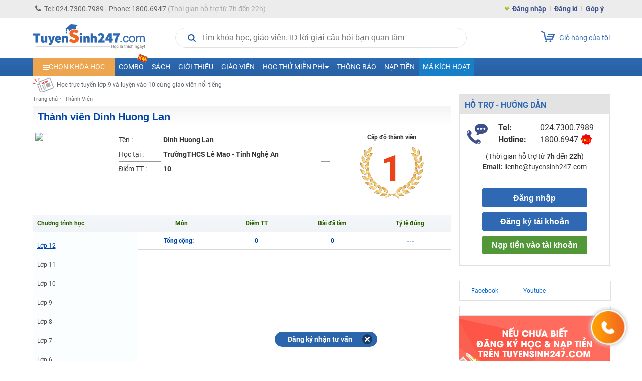

--- FILE ---
content_type: application/javascript; charset=UTF-8
request_url: https://tuyensinh247.com/themes/js/login_fb.js?v=7
body_size: 1250
content:
/* Login with Facebook */

$(document).ready(function () {
    $('body').on('click', '#connect_with_fb', function () {
        // $('#result_login2').html('<img src="' + static_url + '/v3.1/images/c-loading.gif"><br> Đang kết nối tới Facebook để xác minh tài khoản');
        LoginFB();
    });
    $('body').on('click', '#connect_with_fb_popup', function () {
        // $('#result_login_popup').html('<img src="' + static_url + '/v3.1/images/c-loading.gif"><br> Đang kết nối tới Facebook để xác minh tài khoản');
        LoginFB();
    });
    $('body').on('click', '#l_menu_connect_with_fb', function () {
        // $('#l_menu_result_login2').html('<img src="' + static_url + '/v3.1/images/c-loading.gif"><br> Đang kết nối tới Facebook để xác minh tài khoản');
        LoginFB();
    });

    $('body').on('click', '#connect_with_fb_cross_login', function () {
        // $('#result_login2').html('<img src="' + static_url + '/v3.1/images/c-loading.gif"><br> Đang kết nối tới Facebook để xác minh tài khoản');
        LoginFBCrossLogin();
    });
});

function LoginFB() {
    FB.getLoginStatus(function (response) {
        if (response.status === 'connected') {
            loadingAjax();
            $.ajax({
                type: 'POST',
                url: '/eUserV3/facebookProxy',
                data: {
                    id: response.authResponse.userID,
                    fbtk: response.authResponse.accessToken
                },
                success: function (msg) {
                    closeLoadingAjax();
                    if (msg['user_id'] != undefined && msg['user_id'] > 0) {
                        if (typeof (Storage) !== 'undefined') {
                            cleanUserCache();
                            localStorage.setItem('user_id', msg['user_id']);
                        } else {
                            console.log('Your browser not support localstorage, some function will not work.');
                        }

                        //GTM track login/sign_up event
                        var gtm_track_sign_in_fb = 'login';
                        if (msg['is_create_new'] != undefined && msg['is_create_new'] > 0 ){
                            gtm_track_sign_in_fb = 'sign_up';
                        }
                        if ((typeof dataLayer !== 'undefined') && (dataLayer !== null)) {
                            dataLayer.push({
                                'event' : gtm_track_sign_in_fb,
                                'ecommerce':{
                                    'method' : 'Facebook',
                                    'user_id' : msg['user_id']
                                }
                            });
                        }

                    }
                    if (msg['token'] != undefined) {
                        if (typeof (Storage) !== 'undefined') {
                            localStorage.setItem('token', msg['token']);
                        } else {
                            console.log('Your browser not support localstorage, some function will not work.');
                        }
                    }
                    if (msg['status'] === 3) {
                        window.location.href = '/eUserV3/updateInfo';
                    } else if (msg['status'] === 2) {
                        console.log('Error when auto login.');
                    } else {
                        if (!!msg['returnUrl']) {
                            if (msg['returnUrl'] === '/' || msg['returnUrl'] === '/index.php' || msg['returnUrl'] === '') {
                                location.reload();
                            } else {
                                window.location.href = msg['returnUrl'];
                            }
                        } else {
                            location.reload();
                        }
                    }
                }
            });
        } else {
            FB.login(function (response) {
                if (response.authResponse) {
                    FB.api('/me?fields=id,name,picture,gender,email', function (user_info) {
                        checkLoginFB(user_info, response.authResponse.accessToken);
                    });
                } else {
                    console.log('Authorization failed.');
                }
            }, {
                scope: 'email,public_profile'
            });
        }
    });
}

function checkLoginFB(user_info, token) {
    loadingAjax();
    $.ajax({
        type: 'POST',
        url: '/eUserV3/facebookProxy',
        data: {
            id: user_info.id,
            fbtk: token
        },
        success: function (msg) {
            closeLoadingAjax();
            if (msg['user_id'] != undefined && msg['user_id'] > 0) {
                if (typeof (Storage) !== 'undefined') {
                    cleanUserCache();
                    localStorage.setItem('user_id', msg['user_id']);
                } else {
                    console.log('Your browser not support localstorage, some function will not work.');
                }
                //GTM track login/sign_up event
                let gtm_track_sign_in_fb = 'login';
                if (msg['is_create_new'] != undefined && msg['is_create_new'] > 0 ){
                    gtm_track_sign_in_fb = 'sign_up';
                }
                if ((typeof dataLayer !== 'undefined') && (dataLayer !== null)) {
                    dataLayer.push({
                        'event' : gtm_track_sign_in_fb,
                        'ecommerce':{
                            'method' : 'Facebook',
                            'user_id' : msg['user_id']
                        }
                    });
                }
            }
            if (msg['token'] != undefined) {
                if (typeof (Storage) !== 'undefined') {
                    localStorage.setItem('token', msg['token']);
                } else {
                    console.log('Your browser not support localstorage, some function will not work.');
                }
            }
            if (msg['status'] === 3) {
                window.location.href = '/eUserV3/updateInfo';
            } else if (msg['status'] === 2) {
                alert(msg['err_msg']);
            } else {
                window.location.href = msg['returnUrl'];
            }
        }
    });
}


function LoginFBCrossLogin() {
    FB.getLoginStatus(function (response) {
        if (response.status === 'connected') {
            loadingAjax();
            $.ajax({
                type: 'POST',
                url: '/eUserV3/facebookProxy',
                data: {
                    id: response.authResponse.userID,
                    fbtk: response.authResponse.accessToken
                },
                success: function (msg) {
                    closeLoadingAjax();
                    if (msg['user_id'] != undefined && msg['user_id'] > 0) {
                        if (typeof (Storage) !== 'undefined') {
                            cleanUserCache();
                            localStorage.setItem('user_id', msg['user_id']);
                        } else {
                            console.log('Your browser not support localstorage, some function will not work.');
                        }
                        //GTM track login/sign_up event
                        let gtm_track_sign_in_fb = 'login';
                        if (msg['is_create_new'] != undefined && msg['is_create_new'] > 0 ){
                            gtm_track_sign_in_fb = 'sign_up';
                        }
                        if ((typeof dataLayer !== 'undefined') && (dataLayer !== null)) {
                            dataLayer.push({
                                'event' : gtm_track_sign_in_fb,
                                'ecommerce':{
                                    'method' : 'Facebook',
                                    'user_id' : msg['user_id']
                                }
                            });
                        }
                    }
                    if (msg['token'] != undefined) {
                        if (typeof (Storage) !== 'undefined') {
                            localStorage.setItem('token', msg['token']);
                        } else {
                            console.log('Your browser not support localstorage, some function will not work.');
                        }
                    }
                    if (msg['status'] === 3) {
                        window.location.reload();
                    } else if (msg['status'] === 2) {
                        console.log('Error when auto login.');
                    } else {
                        window.location.reload();
                    }
                }
            });
        } else {
            FB.login(function (response) {
                if (response.authResponse) {
                    FB.api('/me?fields=id,name,picture,gender,email', function (user_info) {
                        checkLoginFBCrossLogin(user_info, response.authResponse.accessToken);
                    });
                } else {
                    console.log('Authorization failed.');
                }
            }, {
                scope: 'email,public_profile'
            });
        }
    });
}

function checkLoginFBCrossLogin(user_info, token) {
    loadingAjax();
    $.ajax({
        type: 'POST',
        url: '/eUserV3/facebookProxy',
        data: {
            id: user_info.id,
            fbtk: token
        },
        success: function (msg) {
            closeLoadingAjax();
            if (msg['user_id'] != undefined && msg['user_id'] > 0) {
                if (typeof (Storage) !== 'undefined') {
                    cleanUserCache();
                    localStorage.setItem('user_id', msg['user_id']);
                } else {
                    console.log('Your browser not support localstorage, some function will not work.');
                }
                //GTM track login/sign_up event
                let gtm_track_sign_in_fb = 'login';
                if (msg['is_create_new'] != undefined && msg['is_create_new'] > 0 ){
                    gtm_track_sign_in_fb = 'sign_up';
                }
                if ((typeof dataLayer !== 'undefined') && (dataLayer !== null)) {
                    dataLayer.push({
                        'event' : gtm_track_sign_in_fb,
                        'ecommerce':{
                            'method' : 'Facebook',
                            'user_id' : msg['user_id']
                        }
                    });
                }
            }
            if (msg['token'] != undefined) {
                if (typeof (Storage) !== 'undefined') {
                    localStorage.setItem('token', msg['token']);
                } else {
                    console.log('Your browser not support localstorage, some function will not work.');
                }
            }
            if (msg['status'] === 3) {
                window.location.reload();
            } else if (msg['status'] === 2) {
                alert(msg['err_msg']);
            } else {
                window.location.reload();
            }
        }
    });
}
